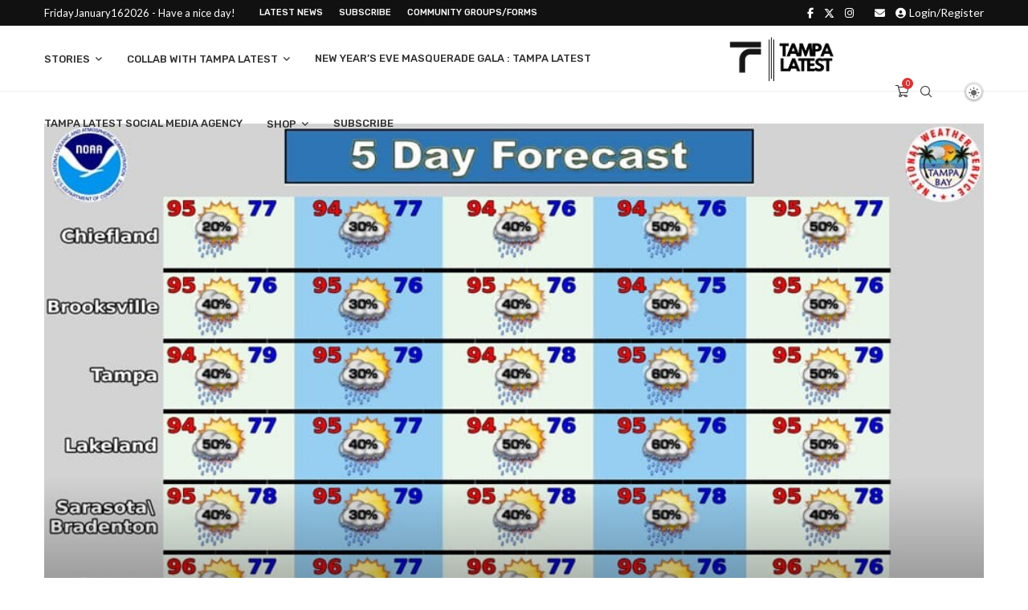

--- FILE ---
content_type: text/html; charset=utf-8
request_url: https://www.google.com/recaptcha/api2/aframe
body_size: 267
content:
<!DOCTYPE HTML><html><head><meta http-equiv="content-type" content="text/html; charset=UTF-8"></head><body><script nonce="L-E5x2OvQlZI8Khh5Y1jug">/** Anti-fraud and anti-abuse applications only. See google.com/recaptcha */ try{var clients={'sodar':'https://pagead2.googlesyndication.com/pagead/sodar?'};window.addEventListener("message",function(a){try{if(a.source===window.parent){var b=JSON.parse(a.data);var c=clients[b['id']];if(c){var d=document.createElement('img');d.src=c+b['params']+'&rc='+(localStorage.getItem("rc::a")?sessionStorage.getItem("rc::b"):"");window.document.body.appendChild(d);sessionStorage.setItem("rc::e",parseInt(sessionStorage.getItem("rc::e")||0)+1);localStorage.setItem("rc::h",'1768546815857');}}}catch(b){}});window.parent.postMessage("_grecaptcha_ready", "*");}catch(b){}</script></body></html>

--- FILE ---
content_type: text/javascript
request_url: https://www.tampalatest.com/wp-content/themes/soledad/inc/woocommerce/js/jquery-grid-picker.js?ver=8.7.0
body_size: 3752
content:
;(function (root, factory) {
    // AMD.
    if (typeof define === "function" && define.amd)
        define(["jquery"], factory);

    // Node, CommonJS-like.
    else if (typeof exports === "object")
        factory(require("jquery"));

    // Browser globals.
    else
        factory(root.jQuery);
}(this, function ($) {
    // Strict mode.
    "use strict";

    // @todo
    //      - markup: datalist > option
    //      - markup: select > optgroup > option

    /**
     * Initialize GridPicker.
     *
     * @param  {HTMLSelectElement} element select element node
     * @param  {Object}            options see GridPicker.prototype._defaults
     * @return {Void}
     */
    var GridPicker = function (element, options) {
        if (!(this instanceof GridPicker))
            throw "GridPicker: GridPicker is a constructor.";
        if (!(element instanceof HTMLSelectElement))
            throw "GridPicker: element argument must be of type HTMLSelectElement.";

        this._element = element;
        this._options = options;

        this._init();
    }

    /**
     * GridPicker prototype.
     *
     * @type {Object}
     */
    GridPicker.prototype = {
        /**
         * Default options.
         *
         * @type {Object}
         */
        _defaults: {
            /**
             * Render method.
             *
             * If not defined (Null) the default render
             * method will be used. The first argument
             * in function is HTMLOptionElement, and the
             * result should be any HTMLElement.
             *
             * Example usage:
             *
             * $(selector).gridPicker({
             *     render: function(element) {
             *         return $("<a />")
             *             .attr("href", "#")
             *             .attr("title", label)
             *             .text(label)
             *             .get(0);
             *     }
             * }
             *
             * @type {Function|Null}
             */
            render: null,

            /**
             * Can item be selected.
             *
             * If not defined (Null) the default canSelect
             * method will be used. It can be True, False
             * or Function. The first argument in function
             * is HTMLOptionElement, and the result should
             * be True|False.
             *
             * Example usage:
             *
             * $(selector).gridPicker({
             *     canSelect: function(element) {
             *         return !$(element).is(":disabled");
             *     }
             * }
             *
             * @type {Function|Boolean|Null}
             */
            canSelect: null,

            /**
             * Can item be unselected.
             *
             * If not defined (Null) the default canUnselect
             * method will be used. It can be True, False
             * or Function. The first argument in function
             * is HTMLOptionElement, and the result should
             * be True|False.
             *
             * Example usage:
             *
             * $(selector).gridPicker({
             *     canUnselect: function(element) {
             *         return typeof this._$ui.element.attr("multiple") !== "undefined";
             *     }
             * }
             *
             * @type {Function|Boolean|Null}
             */
            canUnselect: null,
        },

        /**
         * Constructor.
         *
         * @return {Void}
         */
        _init: function () {
            // Already instanced.
            if ($(this._element).data("jquery-grid-picker"))
                return;

            // Init all.
            this._initElement();
            this._initWidget();
            this._initOptions();
            this._initUi();
            this._initObserver();

            // Render items.
            this.refresh();
        },

        /**
         * Initialize element.
         *
         * @return {Void}
         */
        _initElement: function () {
            this._element = $(this._element)
                .addClass("jquery-grid-picker")
                .off(".jquerygridpicker")
                .on("change.jquerygridpicker", this._handleElementChange.bind(this))
                .data("jquery-grid-picker", this)
                .get(0);
        },

        /**
         * Initialize widget.
         *
         * @return {Void}
         */
        _initWidget: function () {
            this._widget = $("<ul />")
                .addClass("jquery-grid-picker-widget")
                .on("click.jquerygridpicker", ".jquery-grid-picker-item", this._handleItemClick.bind(this))
                .insertAfter(this.element)
                .get(0);
        },

        /**
         * Initialize options.
         *
         * @return {Void}
         */
        _initOptions: function () {
            this._options = $.extend({}, this._defaults, this._options);

            // Delete invalid option keys.
            for (var key in this._options) {
                if (!this._defaults.hasOwnProperty(key))
                    delete this._options[key];
            }
        },

        /**
         * Initialize ui.
         *
         * @return {Void}
         */
        _initUi: function () {
            this._$ui = {
                element: $(this.element),
                widget: $(this.widget),
                items: $(null),
            };
        },

        /**
         * Initialize mutation observer.
         *
         * @return {Void}
         */
        _initObserver: function () {
            this._observer = null;
            if (typeof MutationObserver === "undefined")
                return;

            this._observer = new MutationObserver(this._handleMutation.bind(this));
            this._observer.observe(this.element, {
                attributes: true,
                childList: true,
                subtree: true,
                characterData: true,
            });
        },

        /**
         * Destructor.
         *
         * @return {Void}
         */
        destroy: function () {
            if (this._observer)
                this._observer.disconnect();

            this._$ui.element
                .off(".jquerygridpicker")
                .removeClass("jquery-grid-picker")
                .removeData("jquery-grid-picker");
            this._$ui.widget
                .remove();

            this._$ui = null;
            this._observer = null;
            this._options = null;
            this._widget = null;
            this._element = null;
        },

        /**
         * Element property getter.
         *
         * @return {HTMLSelectElement}
         */
        get element() {
            return this._element;
        },

        /**
         * Widget property getter.
         *
         * @return {HTMLElement}
         */
        get widget() {
            return this._widget;
        },

        /**
         * Get option.
         *
         * @param  {String} key
         * @return {Mixed}
         */
        getOption: function (key) {
            return this._options[key];
        },

        /**
         * Set option.
         *
         * @param  {String} key
         * @param  {Mixed}  value
         * @return {Void}
         */
        setOption: function (key, value) {
            if (this._defaults.hasOwnProperty(key))
                this._options[key] = value;
        },

        /**
         * Element value.
         *
         * @return {String}
         */
        value: function () {
            return this._$ui.element.val();
        },

        /**
         * Reset element value to null.
         *
         * @return {Void}
         */
        reset: function () {
            this._$ui.element.val(null);
        },

        /**
         * Refresh (render) option list.
         *
         * @return {Void}
         */
        refresh: function () {
            this._$ui.widget.empty();
            this._$ui.items = $(null);

            this._$ui.element
                .find("option")
                .each(function (index, element) {
                    this._syncItem(element);
                }.bind(this));

            this._handleElementChange();
        },

        /**
         * Sync select option and widget list item.
         *
         * @param  {HTMLOptionElement} element
         * @return {Void}
         */
        _syncItem: function (element) {
            // Clear old element widget item (if exists).
            var $element = $(element),
                attached = !!$element.closest(this.element).length,
                value = $element.val(),
                item = this._$ui.items.filter('[data-jquery-grid-picker-value="' + this._selectorEscape(value) + '"]').get(0);
            this._$ui.items = this._$ui.items.not(item);
            $(item).remove();

            // Element is detached, nothing else to do here.
            if (!attached)
                return;

            // Render item content from render option.
            var content = null,
                render = this.getOption("render");
            if (typeof render === "function")
                content = render.call(this, element);
            else
                content = this._renderItemContent(element);
            if (!content)
                return;

            var index = $element.index(),
                selected = $element.prop("selected"),
                hidden = $element.css("display") === "none",
                disabled = $element.is(":disabled");

            // Render new element widget item.
            item = this._renderItemWrapper(element);
            $(item)
                .addClass("jquery-grid-picker-item")
                .addClass("jquery-grid-picker-item-" + (selected ? "selected" : "temp"))
                .addClass("jquery-grid-picker-item-" + (hidden ? "hidden" : "temp"))
                .addClass("jquery-grid-picker-item-" + (disabled ? "disabled" : "temp"))
                .removeClass("jquery-grid-picker-item-temp")
                .attr("data-jquery-grid-picker-value", value)
                .removeAttr("data-jquery-grid-picker-item-temp");
            $(content)
                .addClass("jquery-grid-picker-item-content")
                .appendTo(item);

            // ...and append it to widget.
            if (!index)
                this._$ui.widget.prepend(item);
            else
                this._$ui.widget.find(".jquery-grid-picker-item:nth-child(" + index + ")").after(item);

            // Refresh ui.
            this._$ui.items = this._$ui.items
                .add(item);
        },

        /**
         * Render list item wrapper.
         *
         * @param  {HTMLOptionElement} element
         * @return {HTMLElement}
         */
        _renderItemWrapper: function (element) {
            return $("<li />").get(0);
        },

        /**
         * Render list item (default) content:
         * this is a render fallback if no render
         * option is specified.
         *
         * @param  {HTMLOptionElement} element
         * @return {HTMLElement}
         */
        _renderItemContent: function (element) {
            var $element = $(element),
                label = $element.attr("label") || $element.text();
            return $("<a />")
                .attr("href", "#")
                .attr("title", label)
                .attr("data-tippy-content", label)
                .attr("draggable", "false")
                .text(label)
                .get(0);
        },

        /**
         * Can select item.
         *
         * @param  {HTMLOptionElement} element
         * @return {Boolean}
         */
        _canSelect: function (element) {
            var option = this.getOption("canSelect");
            if (typeof option === "boolean")
                return option;
            else if (typeof option === "function")
                return !!option.call(this, element);

            return !$(element).is(":disabled");
        },

        /**
         * Can unselect item.
         *
         * @param  {HTMLOptionElement} element
         * @return {Boolean}
         */
        _canUnselect: function (element) {
            var option = this.getOption("canUnselect");
            if (typeof option === "boolean")
                return option;
            else if (typeof option === "function")
                return !!option.call(this, element);

            return this.element.hasAttribute("multiple");
        },

        /**
         * Escape string so we can use it as css selector.
         *
         * @param  {String} str
         * @return {String}
         */
        _selectorEscape: function (str) {
            return str.toString()
                .replace(/"/g, "\\\"");
        },

        /**
         * Mutation observer callback:
         * sync select option and widget list item.
         *
         * @param  {Array} e
         * @return {Void}
         */
        _handleMutation: function (e) {
            // Element list that needs sync. It would be easier
            // to use jQuery object here, but jQuery's list of
            // elements is sorted. We need to apply sync method
            // on elements as provided in MutationRecord list.
            var elements = [],
                addToElements = function (element) {
                    $(element)
                        .closest("option")
                        .each(function (index, value) {
                            if (elements.indexOf(value) === -1)
                                elements.push(value);
                        });
                };

            // Iterate mutation record list and find elements
            // that need sync.
            e.forEach(function (record) {
                if (record.type === "childList") {
                    addToElements(record.removedNodes);
                    addToElements(record.addedNodes);
                } else if ((record.type === "attributes" && record.target !== this.element) || (record.type === "characterData"))
                    addToElements(record.target);
            }.bind(this));

            // Sync mutated elements.
            elements.forEach(function (element) {
                this._syncItem(element);
            }.bind(this));
        },

        /**
         * Element change event handler.
         *
         * @param  {Event} e
         * @return {Void}
         */
        _handleElementChange: function (e) {
            var value = this.value(),
                filter = null;

            if (typeof value === "string")
                filter = '[data-jquery-grid-picker-value="' + this._selectorEscape(value) + '"]';
            else if (value instanceof Array)
                filter = value
                    .map(function (item) {
                        return '[data-jquery-grid-picker-value="' + this._selectorEscape(item) + '"]';
                    }.bind(this))
                    .join(",");

            this._$ui.items
                .removeClass("jquery-grid-picker-item-selected")
                .filter(filter)
                .addClass("jquery-grid-picker-item-selected");
        },

        /**
         * Item click event handler.
         *
         * @param  {Event} e
         * @return {Void}
         */
        _handleItemClick: function (e) {
            e.preventDefault();

            var target = e.currentTarget,
                value = $(target).attr("data-jquery-grid-picker-value") || "",
                $option = this._$ui.element.find('option[value="' + this._selectorEscape(value) + '"]'),
                option = $option.get(0),
                isSelected = $option.is(":selected");

            // Unselect selected.
            if (isSelected && this._canUnselect(option)) {
                // Non multiple select elements can not have all the
                // options unselected (it will default to first option),
                // so we will reset it's value.
                var length = this._$ui.element.find("option:selected").length;
                if (length - 1 === 0)
                    this.reset();
                else
                    $option.prop("selected", false);
            }

            // Select unselected.
            else if (!isSelected && this._canSelect(option))
                $option.prop("selected", true);

            // Select/unselect fail, return.
            else
                return;

            // Trigger change and let change event handler
            // do the rest.
            this._$ui.element
                .trigger("change");
        },
    };

    // Re-assign constuctor.
    GridPicker.prototype.constructor = GridPicker;

    /**
     * jQuery gridPicker plugin:
     * display HTMLSelectElement as grid with clickable
     * (select/unselect) items.
     *
     * Instance new GridPicker on element(s)
     * >> $(selector).gridPicker(options);
     *
     * ...execute GridPicker method
     * >> $(selector)
     *        .gridPicker("setOption", "canUnselect", true)
     *        .gridPicker("reset");
     *
     * ...or access GridPicker property
     * >> var widget = $(selector).gridPicker("widget");
     *
     * @param  {Mixed} options
     * @return {Mixed}
     */
    $.fn.gridPicker = function (options) {
        var classObject = GridPicker,
            className = "GridPicker",
            store = "jquery-grid-picker",
            args = Array.prototype.slice.call(arguments, 1),
            $this = $(this);

        // Iterate all
        $this.each(function () {
            // Get instance (or create new one).
            var instance = $(this).data(store);
            if (!instance)
                instance = new classObject(this, typeof options === "object" ? options : {});

            // Access properties.
            if (typeof options === "string") {
                var exists = options in instance,
                    isPrivate = options.substr(0, 1) === "_",
                    type = typeof instance[options];

                // Property is function, execute it.
                if (exists && !isPrivate && type === "function" && instance[options] !== Object.prototype[options] && options !== "constructor") {
                    var result = instance[options].apply(instance, args);

                    // Function returned result (non undefined), store
                    // result, exit loop.
                    if (typeof result !== "undefined") {
                        $this = result;
                        return false;
                    }
                }

                // Property as getter (get, store result, exit loop).
                else if (exists && !isPrivate && type !== "function" && !args.length) {
                    $this = instance[options];
                    return false;
                }

                // Property as setter (set, continue).
                else if (exists && !isPrivate && type !== "function") {
                    instance[options] = args[0];
                }

                // Invalid option argument.
                else {
                    throw className + ": " + options + " is not a valid " + className + " property.";
                }
            }
        });

        // ...finally.
        return $this;
    };
}));
